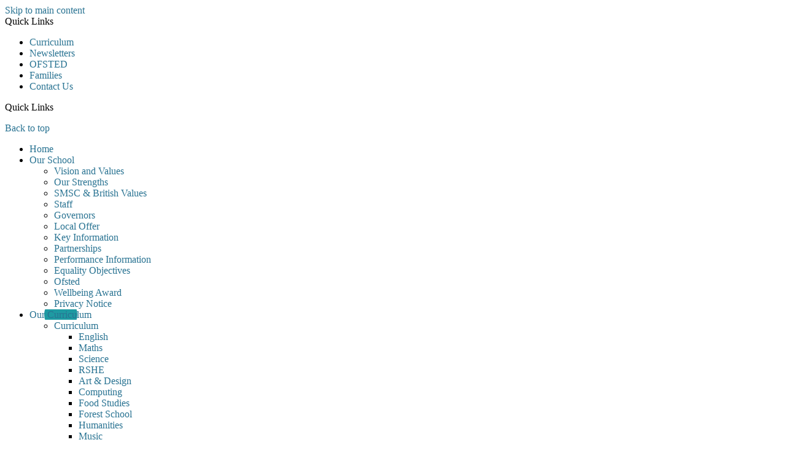

--- FILE ---
content_type: text/html
request_url: https://littlegreen-academy.net/DT/
body_size: 12097
content:
<!-- from CSV -->
<!DOCTYPE html>
<html lang="en">
<head>
	<!--pageID 21438-->
	
		<meta charset="UTF-8">
        
        <title>Littlegreen Academy (Solent) - DT</title>

        <meta name="description" content="Welcome to the website of Littlegreen Academy (Solent), Compton, Chichester" />
        <meta name="keywords" content="Welcome to the website of Littlegreen Academy (Solent), Compton, Chichester" />
        <meta name="author" content="Littlegreen Academy (Solent) website"/>
        
                <meta name="robots" content="INDEX, FOLLOW"/>
        
        <meta name="rating" content="General"/>
        <meta name="revisit-after" content="2 days"/>
        
            <meta property="og:site_name" content="Littlegreen Academy (Solent)" />
<meta property="og:title" content="DT" />
<meta property="og:url" content="https://littlegreen.greenhousecms.co.uk/DT" />
<meta property="og:type" content="website" />
<meta property="og:description" content="Since starting at Easter I have been amazed by the talent I have seen in the young Chefs at Littlegreen. I have enjoyed working with the students to develop their skills and have great difficulty each week in awarding Chef of the Week and Dish of the Week to the students who have shown they have worked really hard to produce their best work." />
<meta name="twitter:card" content="summary" />
<meta name="twitter:title" content="DT" />
<meta name="twitter:description" content="Since starting at Easter I have been amazed by the talent I have seen in the young Chefs at Littlegreen. I have enjoyed working with the students to develop their skills and have great difficulty each week in awarding Chef of the Week and Dish of the Week to the students who have shown they have worked really hard to produce their best work." />
<meta name="twitter:url" content="https://littlegreen.greenhousecms.co.uk/DT" />


<link rel="shortcut icon" href="/favicon.ico" />
        <link rel="icon" href="/favicon.ico" />
	
<link href="/admin/public/c_boxes_buttons.css" rel="stylesheet" type="text/css" />
<link href="/inc/c.css"  rel="stylesheet" type="text/css" media="screen" />

<!-- MOBILE / RESPONSIVE -->
<meta name="viewport" content="width=device-width, initial-scale=1, maximum-scale=2">

<!-- Import IE8 and IE7 Stylesheets -->
    <!--[if lt IE 9]>
        <script src="http://html5shiv.googlecode.com/svn/trunk/html5.js"></script>
        <link href="/inc/c_IE8.css" rel="stylesheet" type="text/css" media="screen" />
    <![endif]-->
    <!--[if lt IE 8]>
        <link href="/inc/c_IE7.css" rel="stylesheet" type="text/css" media="screen" />
    <![endif]-->

<!-- IE warnings -->
    <!--[if IE]>
         <div id="ie-warning">
         <p>Sorry, this version of Internet Explorer <strong>may not support certain features</strong>.<br />
         <p>We recommend <a href="https://www.google.com/chrome/" target="_blank">Google Chrome</a>.</p>
         <a onclick="myFunction()">Thank you but no.</a >
         </div>
        
         <script>
         function myFunction() {
             var x = document.getElementById("ie-warning");
             if (x.style.display === "none") {
                 x.style.display = "block";
             } else {
             x.style.display = "none";
                 }
         }
         </script>
    <![endif]-->

<!-- Current position in navigation -->

<style type="text/css">
	.nav li a#nav1365  					{background: url(/i/design/nav-ic.png) no-repeat center;}
	#SideHeadingPages li a#subID21438		{background-color: rgba(255,255,255,.1); text-decoration: none; }
	#SideHeadingPages li a#childID21438	{background-color: rgba(255,255,255,.1); text-decoration: none; }
	ul li.sidelist_li							{display:none;}
	ul li.PPID5266							{display:block; }


body a {
    color: #297392;
    text-decoration: none;
    -webkit-transition: .5s;
    -moz-transition: .5s;
    transition: .5s;
}


.strapline {
    margin: 0 auto;
    text-align: center;
    color: #fff;
    text-transform: uppercase;
    background: #2466b2;
    padding: 0;
    font-size: 57px;
    font-weight: 600;
text-transform: capitalize;
}


#welcome-sec .ofsted-btn {
width: 168px;
    height: 138px;
}


#academies-sec ul li {
    background: none;
    padding: 0 10px 0 10px;
}

#academies-sec ul {
    padding: 0;
    justify-content: center;
}

.solent-btn {
border-radius: 0px;
width: 220px;
height: 180px
}

.solent-btn img{
height: 179px;
width: 220px;
}

footer .wrapper:before {
height:180px;
width: 907px; 
}

p.solent-info {
    margin: 150px 0 0 150px;
}

@media only screen and (max-width: 1400px) {
#academies-sec ul li img {   width: 140px;   height: auto;    }
}
@media only screen and (max-width: 600px) {
    #academies-sec ul li img {     width: auto;    }
}

</style>

<!-- Import jQuery -->
<script type="text/javascript" src="https://ajax.googleapis.com/ajax/libs/jquery/1.8.3/jquery.min.js"></script>
<!--<script src="https://code.jquery.com/jquery-3.5.1.min.js" integrity="sha256-9/aliU8dGd2tb6OSsuzixeV4y/faTqgFtohetphbbj0=" crossorigin="anonymous"></script>-->

<!-- If using using Google Webfonts, link to the external CSS file here -->


















</head>

<body class="body_21438">



<!-- Wrapper -->

<a href="#mainholder" class="skip-link">Skip to main content</a>

<div id="wrapper">

	
			<!-- Quick Links Widget -->
            <div id="slideOut" class="clearfix">
				<div id="slideClick"><span>Quick Links</span></div>
				<div id="slideContent">
					<ul class="quick-links">
<li><a href="/Curriculum-10082021121518">Curriculum</a></li>
<li><a href="/News/Newsletters">Newsletters</a></li>
<li><a href="/Ofsted-Report">OFSTED</a></li>
<li><a href="/Admissions">Families</a></li>
<li><a href="/Contact-Us">Contact Us</a></li>
</ul>

				</div>
				<p class="flip">Quick Links <img alt="Open/Close" role="button" src="/i/design/arrow-open-close-white.png" /></p>
			</div>
			<!-- Quick Links Widget -->
		

	<!-- Header -->

	<a href="#wrapper" id="top">Back to top</a>

	<nav id="navholder" class="sticky">
		<div class="wrapper">
			<ul id="dmenu" class="nav">
<li><a href="/" id="nav1363">Home</a>
</li><li><a href="#" id="nav1364">Our School</a>
<ul><li><a href="/Our-Vision">Vision and Values</a></li><li><a href="/Our-strengths">Our Strengths</a></li><li><a href="/SMSC-British-Values">SMSC &amp; British Values</a></li><li><a href="/Staff">Staff</a></li><li><a href="/Governors">Governors</a></li><li><a href="/Local-Offer">Local Offer</a></li><li><a href="/Key-Information">Key Information</a></li><li><a href="/Partnerships">Partnerships</a></li><li><a href="/Performance-Tables">Performance Information</a></li><li><a href="/Equality-Objectives">Equality Objectives</a></li><li><a href="/Ofsted-Report">Ofsted</a></li><li><a href="/Wellbeing-Award">Wellbeing Award</a></li><li><a href="/Privacy-Notices">Privacy Notice</a></li></ul></li><li><a href="#" id="nav1365">Our Curriculum</a>
<ul><li><a href="/Curriculum-10082021121518">Curriculum</a><ul><li><a href="/English">English</a></li><li><a href="/Maths">Maths</a></li><li><a href="/Science">Science</a></li><li><a href="/PSHE">RSHE</a></li><li><a href="/Art-Design">Art &amp; Design</a></li><li><a href="/Computing">Computing</a></li><li><a href="/Food-Studies">Food Studies</a></li><li><a href="/Forest-School">Forest School</a></li><li><a href="/Humanities">Humanities</a></li><li><a href="/Music">Music</a></li><li><a href="/Outdoor-Learning">Outdoor Learning</a></li><li><a href="/PE-Sport">PE & Sport</a></li><li><a href="/Religious-Education">Religious Education</a></li><li><a href="/Key-Stage-4-Courses-Accreditation">Key Stage 4 Courses &amp; Accreditation</a></li><li><a href="/ASDAN">ASDAN</a></li><li><a href="/Character-Culture-and-Careers">Character, Culture and Careers</a></li><li><a href="/DT">DT</a></li><li><a href="/Pupil-Voice">Pupil Voice</a></li><li><a href="/Talkabout">Talkabout</a></li></ul></li><li><a href="/Learning-and-Teaching">Teaching and Learning</a></li><li><a href="/Careers-Education">Careers Education</a></li><li><a href="/Interventions">Interventions</a><ul><li><a href="/ELSA">ELSA</a></li><li><a href="/IDL">IDL</a></li><li><a href="/Music-Therapy">Music Therapy</a></li><li><a href="/Occupational-Therapy">Occupational Therapy</a></li><li><a href="/SALT">SALT</a></li></ul></li></ul></li><li><a href="/Admissions" id="nav1366">Families</a>
<ul><li><a href="/Family-Learning">Family Learning</a></li><li><a href="/Homework">Homework</a></li><li><a href="/Residential-Visits">Residential Visits</a></li><li><a href="/Resources">Resources</a></li><li><a href="/Staying-Safe-Online">Staying Safe Online</a></li><li><a href="/Support-Agencies">Support Agencies</a></li><li><a href="/Uniform">Uniform Policy</a></li><li><a href="/Virtual-Tour">Virtual Tour</a></li></ul></li><li><a href="/Parents" id="nav1368">Pupils</a>
<ul><li><a href="/Key-Stage-2">Key Stage 2</a><ul><li><a href="/Ash-Class">Ash Class</a></li><li><a href="/Elm-Class">Elm Class</a></li><li><a href="/Oak-Class">Oak Class</a></li></ul></li><li><a href="/Key-Stage-3">Key Stage 3</a><ul><li><a href="/Beacon-Class">Beacon Class</a></li><li><a href="/Halnaker-Class">Halnaker Class</a></li><li><a href="/Harting-Class">Harting Class</a></li><li><a href="/Willow-Class">Willow Class</a></li></ul></li><li><a href="/Key-Stage-4">Key Stage 4</a><ul><li><a href="/Bignor-Class">Bignor Class</a></li><li><a href="/Butser-Class">Butser Class</a></li><li><a href="/Kingley-Class">Kingley Class</a></li></ul></li><li><a href="/Littlegreen-Worry-Box">Littlegreen Worry Box</a></li></ul></li><li><a href="#" id="nav1367">What's on</a>
<ul><li><a href="/Diary">Diary Listing</a></li><li><a href="/Term-Dates">Term Dates</a></li><li><a href="/Dinner-Menu">Lunch Menu</a></li><li><a href="/News">News Listing</a></li><li><a href="/News/Newsletters">Newsletters</a></li><li><a href="/Vacancies">Vacancies</a></li></ul></li><li><a href="/Contact-Us" id="nav1369">Contact Us</a>
</li></ul>
		</div>
	</nav>
	<!-- NavHolder -->
	<div id="slider">

		

		<header>

				<h1 class="hidden" title="Go to home page">Littlegreen Academy</h1><!-- Title -->
				<div id="logo-index"><a href="/index.asp"><img src="/i/design/littlegreen-academy.png" id="logo"
							alt="Littlegreen Academy">Littlegreen<br>Academy</a></div>
				<!-- Logo -->
		</header><!-- Header -->

		<!-- social icons -->
		<ul id="social-dock">

			<!-- Search Link - (needs overlay in footer and js) -->

			<li><a id="FS" href="#search"></a></li>

			<!-- Translate -->
			<li>
				<div class="translate">
					<div id="google_translate_element"></div>
				</div>
			</li>

			<!-- Social Links -->
				<li><a href="https://www.facebook.com/LittlegreenAcademy/" target="_blank" id="facebook-head"></a></li>

		</ul>

		

	</div><!-- Slider -->

	

	<!-- Main Holder -->

	<div id="mainholder">
		<div class="wrapper-inside">
	<div class="ColumnRight">
<nav id="SideHeadingPages" class="SideHeading"><h2>Our Curriculum</h2>
<ul class="SideList"><li><a href="/Curriculum-10082021121518" id="subID5266">Curriculum</a></li><li class="sidelist_li PPID5266"><a href="/English" class="child" id="childID8270">English</a></li><li class="sidelist_li PPID5266"><a href="/Maths" class="child" id="childID8271">Maths</a></li><li class="sidelist_li PPID5266"><a href="/Science" class="child" id="childID8763">Science</a></li><li class="sidelist_li PPID5266"><a href="/PSHE" class="child" id="childID10168">RSHE</a></li><li class="sidelist_li PPID5266"><a href="/Art-Design" class="child" id="childID5277">Art &amp; Design</a></li><li class="sidelist_li PPID5266"><a href="/Computing" class="child" id="childID10660">Computing</a></li><li class="sidelist_li PPID5266"><a href="/Food-Studies" class="child" id="childID5284">Food Studies</a></li><li class="sidelist_li PPID5266"><a href="/Forest-School" class="child" id="childID5282">Forest School</a></li><li class="sidelist_li PPID5266"><a href="/Humanities" class="child" id="childID12097">Humanities</a></li><li class="sidelist_li PPID5266"><a href="/Music" class="child" id="childID5278">Music</a></li><li class="sidelist_li PPID5266"><a href="/Outdoor-Learning" class="child" id="childID5279">Outdoor Learning</a></li><li class="sidelist_li PPID5266"><a href="/PE-Sport" class="child" id="childID5280">PE & Sport</a></li><li class="sidelist_li PPID5266"><a href="/Religious-Education" class="child" id="childID8764">Religious Education</a></li><li class="sidelist_li PPID5266"><a href="/Key-Stage-4-Courses-Accreditation" class="child" id="childID8303">Key Stage 4 Courses &amp; Accreditation</a></li><li class="sidelist_li PPID5266"><a href="/ASDAN" class="child" id="childID21439">ASDAN</a></li><li class="sidelist_li PPID5266"><a href="/Character-Culture-and-Careers" class="child" id="childID34862">Character, Culture and Careers</a></li><li class="sidelist_li PPID5266"><a href="/DT" class="child" id="childID21438">DT</a></li><li class="sidelist_li PPID5266"><a href="/Pupil-Voice" class="child" id="childID19845">Pupil Voice</a></li><li class="sidelist_li PPID5266"><a href="/Talkabout" class="child" id="childID20618">Talkabout</a></li><li><a href="/Learning-and-Teaching" id="subID5267">Teaching and Learning</a></li><li><a href="/Careers-Education" id="subID8502">Careers Education</a></li><li><a href="/Interventions" id="subID20681">Interventions</a></li><li class="sidelist_li PPID20681"><a href="/ELSA" class="child" id="childID20732">ELSA</a></li><li class="sidelist_li PPID20681"><a href="/IDL" class="child" id="childID21222">IDL</a></li><li class="sidelist_li PPID20681"><a href="/Music-Therapy" class="child" id="childID21328">Music Therapy</a></li><li class="sidelist_li PPID20681"><a href="/Occupational-Therapy" class="child" id="childID22178">Occupational Therapy</a></li><li class="sidelist_li PPID20681"><a href="/SALT" class="child" id="childID21252">SALT</a></li>
</ul></nav>
</div>
<div class="Content2Column">
<h1 class="HTXT">DT</h1>
<p>Design and technology is an inspiring, rigorous and practical subject. Pupils are able to explore and create. Pupils design and make products that are relevant to the world of work. Pupils work within a variety of contexts, considering their own and others&rsquo; needs, wants and values, they acquire a broad range of subject knowledge and draw on disciplines such as mathematics, science, engineering, computing and art.&nbsp;</p>
<p>The subject involves the knowledge of core skills in English/Maths in the written work and in addition design calculation.&nbsp;</p>
<p>Design and Technology:</p>
<ul>
<li>Develops the creative, technical and practical expertise needed to perform everyday tasks confidently and to participate successfully in an increasingly technological world.</li>
<li>&nbsp;Builds and applies a repertoire of knowledge, understanding and skills in order to design and make high-quality prototypes and products for a wide range of users.</li>
<li>&nbsp;Creates the ability to critique, evaluate and test pupil ideas and products and the work of others.&nbsp;</li>
<li>Develops skills and confidence that will impact young people&rsquo;s lives, to enable them to continue a successful journey to their higher education setting.</li>
</ul>
<p>Through a variety of creative and practical activities, pupils are taught the knowledge, understanding and skills needed to engage in an interactive process of design. &nbsp;</p>
<p>Pupils work in a range of &nbsp;</p>
<ul>
<li style="color: black;">Domestic and local contexts (the home, health, leisure and culture) &nbsp;</li>
<li style="color: black;">Industrial contexts (engineering, manufacturing, construction, energy, agriculture including horticulture and fashion). &nbsp;</li>
</ul>
<p>Pupils develop experience and emotional wellbeing in this process and gaining confidence to take on tasks and try new things. &nbsp;</p>
<p>Learning new tasks and following instructions for safety will enhance their confidence and same time focusing on proficiency, increased autonomy, leading to excellence, and creating accomplished projects/products.&nbsp;</p>
<p>Long-term plans include Mini Christmas Fair to sell products made and grow fruits and vegetables in a field fork project by pupils. The aspiration is to develop a mini market online to be able to sell all range products made/grow by the pupils.&nbsp;</p>
<p>DT is about providing opportunities for pupils to develop their capability, combining their designing and making skills with knowledge and understanding in order to create quality products.&nbsp;</p>
<p>To be able to develop the skills necessary in order to progress in the world of work.&nbsp;</p>

<ul class="auto-list list-view-list"><li style='background-image:url(/i/icons/software/pdf.png)'><a href='/docs/dt/Construction_Award_TSD.pdf' target='_blank'>Construction Award TSD</a></li><li style='background-image:url(/i/icons/software/pdf.png)'><a href='/docs/dt/DT_Long_Term_Plan_KS3.pdf' target='_blank'>DT Long Term Plan KS3</a></li></ul>

  <!-- removed 11/11/24 - previously reinstated 17/11/21 for Green St Green problem -->
  
    <!-- load Galleria -->
    <script src="/admin/inc/FrontEndFiles/galleria/galleria.js"></script>
	<style>
		.galleria-theme-azur .galleria-image-nav-left, .galleria-theme-azur .galleria-image-nav-right {width:100px; height:100%}
		.galleria-theme-azur .galleria-image-nav {top: 0;height: 100%;}
		.galleria-stage {min-height: 400px;    position: absolute;    top: 10px;    bottom: 60px;    left: 10px;    right: 10px;    overflow: hidden;}
		.galleria-container {min-height:400px; width:100%;}
		.galleria-errors{display: none;}
    </style>

	<style>
		.galleria1 {left: 10px;right: 10px; min-height:400px;}
	</style>
    
    	<h3 class="slideshow-heading">DT</h3>
        
	<div class="galleria1 slideshowgallery" id="Gallery3007">
		
			<a href="/i/photos/Gallery/Galleries/3007-DT/D1.jpeg">
				<img src="/i/photos/Gallery/Galleries/3007-DT/thumbs/thumbsD1%2Ejpeg"
					 data-big="/i/photos/Gallery/Galleries/3007-DT/D1%2Ejpeg" 
					 data-title="">
			</a>
	
			<a href="/i/photos/Gallery/Galleries/3007-DT/D2.jpeg">
				<img src="/i/photos/Gallery/Galleries/3007-DT/thumbs/thumbsD2%2Ejpeg"
					 data-big="/i/photos/Gallery/Galleries/3007-DT/D2%2Ejpeg" 
					 data-title="">
			</a>
	
			<a href="/i/photos/Gallery/Galleries/3007-DT/D3.jpeg">
				<img src="/i/photos/Gallery/Galleries/3007-DT/thumbs/thumbsD3%2Ejpeg"
					 data-big="/i/photos/Gallery/Galleries/3007-DT/D3%2Ejpeg" 
					 data-title="">
			</a>
	
			<a href="/i/photos/Gallery/Galleries/3007-DT/358088279_754007390067370_7818416314336212107_n.jpg">
				<img src="/i/photos/Gallery/Galleries/3007-DT/thumbs/thumbs358088279%5F754007390067370%5F7818416314336212107%5Fn%2Ejpg"
					 data-big="/i/photos/Gallery/Galleries/3007-DT/358088279%5F754007390067370%5F7818416314336212107%5Fn%2Ejpg" 
					 data-title="">
			</a>
	
			<a href="/i/photos/Gallery/Galleries/3007-DT/358114900_754008083400634_8161816920502986923_n.jpg">
				<img src="/i/photos/Gallery/Galleries/3007-DT/thumbs/thumbs358114900%5F754008083400634%5F8161816920502986923%5Fn%2Ejpg"
					 data-big="/i/photos/Gallery/Galleries/3007-DT/358114900%5F754008083400634%5F8161816920502986923%5Fn%2Ejpg" 
					 data-title="">
			</a>
	
			<a href="/i/photos/Gallery/Galleries/3007-DT/358120163_754007550067354_7223403758563735634_n.jpg">
				<img src="/i/photos/Gallery/Galleries/3007-DT/thumbs/thumbs358120163%5F754007550067354%5F7223403758563735634%5Fn%2Ejpg"
					 data-big="/i/photos/Gallery/Galleries/3007-DT/358120163%5F754007550067354%5F7223403758563735634%5Fn%2Ejpg" 
					 data-title="">
			</a>
	
			<a href="/i/photos/Gallery/Galleries/3007-DT/358152674_754008323400610_2733951409178641854_n.jpg">
				<img src="/i/photos/Gallery/Galleries/3007-DT/thumbs/thumbs358152674%5F754008323400610%5F2733951409178641854%5Fn%2Ejpg"
					 data-big="/i/photos/Gallery/Galleries/3007-DT/358152674%5F754008323400610%5F2733951409178641854%5Fn%2Ejpg" 
					 data-title="">
			</a>
	
	</div>
	
		<script type="text/javascript">
		$(function() {
			Galleria.loadTheme('/admin/inc/FrontEndFiles/galleria/galleria.azur.js');
		});
		//$( "h4" ).removeClass( "closed" )
		</script>
	
	<script type="text/javascript">
	$(document).ready(function() {
		setTimeout(function() {
			Galleria.run('.galleria1',{
			fullscreenTransition: 'fade',
	//            imageCrop: 'landscape',
			imageCrop: 'false',
			lightboxFadeSpeed: 3500,
			lightboxTransitionSpeed: 1500
			//height: parseInt($('#gallery').css('height')),
		// wait: true
			});
		}, 1000);			
	});
		//$(function() {
		 // $("h4.question").click(function () {
				//$(this).next().toggle(), $(this).toggleClass("open"), $(this).toggleClass("closed");
			//});
		//});	

	// https://galleriajs.github.io/docs/options/index.html#using-options
			
	</script>

</div>

        </div><!--wrapper-inside-->
	</div>
</div>

<!-- Footer -->
<footer>

	<!-- put database code like diary and news items in here -->
	
	
		<div class="wrapper">

			<a href="https://goo.gl/maps/3mL5RQEgAWFsiesRA" target="_blank" id="map"></a>

			<p class="address">Compton, Chichester, PO18 9NW</p>
			<p class="telephone">023 9263 1259</p>
			<a class="mail1" href="mailto:admin@littlegreenacademy.info?subject=Enquiry%20from%20website">admin@littlegreenacademy.info</a>


			<p class="solent-info">Solent Academies Trust<br>
				Unit 4 Acorn Business Centre, Northarbour Road, Portsmouth, PO6 3TH<br>
				T: 023 9431 0805 &nbsp; E: <a class="mail2"
					href="mailto:admin@solentacademiestrust.info?subject=Enquiry%20from%20website">admin@solentacademiestrust.info</a>
				<a class="site-link" href="http://solentacademiestrust.info/" target="_blank">www.solentacademiestrust.info</a>
Company Registration No: 08374351,  Registered in England and Wales <br />Solent Academies Trust is a Charity and a Limited Company
			</p>

			<p id="copyright">&copy; 2026 &middot; <a href="/legal">Legal Information</a></p>
			<p id="credit">Website Design by <a href="https://www.greenhouseschoolwebsites.co.uk" target="_blank">Greenhouse
					School Websites</a></p>

		</div>
	</footer>

	<!-- Search Form Overlay -->
	<div id="search">
		<form id="FS" method="post" action="/inc/Search/">
			<label for="search-field" class="sr-only">Search site</label>

<input placeholder="Search site" name="S" type="search" id="search-field" onfocus="resetsearch()"
				value="Search site"></form>
	</div>

	<section id="awards">
		<div class="CMSawards">
    <ul>
        <li>&nbsp;</li>
    </ul>
</div>

	</section>

		<!-- animation lib -->
	<script type="text/javascript" src="/inc/js/optional/scrollReveal.js"></script>

	<script>
		// page animations
		ScrollReveal().reveal('#logo-index, #logo-index img', {});
		ScrollReveal().reveal('#social-dock, .solent-btn img', { interval: 200 });
		ScrollReveal().reveal('.strapline, .strapline span', { });
		ScrollReveal().reveal('#welcome-sec *', { });
		ScrollReveal().reveal('#pledge-sec *', { });
		ScrollReveal().reveal('#academies-sec h2, #academies-sec p', { });
		ScrollReveal().reveal('#academies-sec ul li', { delay: 500 });
		ScrollReveal().reveal('#news-sec h2, #news-sec .more', { });
		ScrollReveal().reveal('#news-sec .wrapper li', { });
		ScrollReveal().reveal('#diary-sec h2, #diary-sec .more', { });
		ScrollReveal().reveal('#diary-sec li', { });
		ScrollReveal().reveal('footer *', { });
	</script>

<!-- Translate -->
<script type="text/javascript" src="//translate.google.com/translate_a/element.js?cb=googleTranslateElementInit"></script>
<script type="text/javascript">
    function googleTranslateElementInit() {
      new google.translate.TranslateElement({pageLanguage: 'en'}, 'google_translate_element');
    }
</script>

<script type="text/javascript" src="/inc/js/scripts.min.js"></script>
<script type="text/javascript">

		

				//Calculate hero height
				$(function () {
					$(window).bind("resize", function () {
						var height = $(window).height();
						$('#slider').height(600);
					}).trigger("resize");
				});

		

// Backstretch
    $("#slider").backstretch([
           	  	"/i/photos/Gallery/Home/243645728_581961759906330_6715579442090965259_n.jpg" , 
  	  	"/i/photos/Gallery/Home/Banner_Image.jpg" , 
  	  	"/i/photos/Gallery/Home/download__1_.jpg" , 
  	  	"/i/photos/Gallery/Home/download__3_.jpg" , 

	], {
	  duration: 4000
	  , fade: 550
		}
	);
  	<!-- banimgs = 6 banimgsize = 450000 -->
	
		// Search Overlay		
		$(document).ready(function () {
			$('a[href="#search"]').on('click', function (event) {
				$('#search').addClass('open');
				setTimeout(function () {
					$('input[name="S"]').focus()
				});
			});
			$('#search, #search button.close').on('click keyup', function (event) {
				if (event.target == this || event.target.className == 'close' || event.keyCode == 27) {
					$(this).removeClass('open');
				}
			});
		});

		//	sticky navholder and back to top button
		$("document").ready(function () {
			// Nav stick to top
			$(window).bind('scroll', function () {
				if ($(window).scrollTop() > 550) {
					$('.sticky').addClass('fixed');
					$('#top').addClass('visible-now');
					$('#slideOut').addClass('nudge-up');
				} else {
					$('.sticky').removeClass('fixed');
					$('#top').removeClass('visible-now');
					$('#slideOut').removeClass('nudge-up');
				}
			});
		});

		// Scroll smoothly to #link
		/* SCROLLTOP FUNCTION REMOVED
/* SCROLLTOP FUNCTION REMOVED
$('a[href="#"]:not([href="#"])').click(function () {
			if (location.pathname.replace(/^\//, '') == this.pathname.replace(/^\//, '') && location.hostname == this
				.hostname) {
				var target = $(this.hash);
				target = target.length ? target : $('[name=' + this.hash.slice(1) + ']');
				if (target.length) {
					$('html, body').animate({
						scrollTop: target.offset().top
					}, 1000);
					return false;
				}
			}
		});
 END CODE FOR HIDING SCROLLTOP FUNCTION */

		// Mobile Navigation
		$(document).ready(function () {
			$('nav#navholder .wrapper').meanmenu({
				meanMenuContainer: '#wrapper', // Choose where meanmenu will be placed within the HTML
				meanScreenWidth: "990", // set the screen width you want meanmenu to kick in at
				meanRevealPosition: "center", // left right or center positions
				meanRevealPositionDistance: "", // Tweak the position of the menu from the left / right
				meanShowChildren: true, // true to show children in the menu, false to hide them
				meanExpandableChildren: true, // true to allow expand/collapse children
				meanRemoveAttrs: true, // true to remove classes and IDs, false to keep them
				meanDisplay: "block", // override display method for table cell based layouts e.g. table-cell
				removeElements: "" // set to hide page elements
			});
		});

	// Reset site search form on focus
	function resetsearch () { $("#search-field").val(""); }

	$(document).ready(function() {

  // Finding an li inside the div
    var awb = $('.CMSawards li img').length;

    // If nothing added via CMS
    if (awb == 0) {
      $('.CMSawards').attr('class','hidden');
      $('#awards').hide();
    }


	// Add parent class to 2nd level links with children
	$("#dmenu li li a").each(function() {
	  if ($(this).next().length > 0) {
	  	$(this).addClass("parent");
	  };
	});

	// Add doubleTapToGo to navigation links
	$("#dmenu li:has(ul)").doubleTapToGo(); /* touch device menus */

  	});

  	//RESPONSIVE CODE
  function checkWidth() {
	var windowSize = $(window).width();
	if (windowSize < 770) {
	  // If mobile: Insert sidebar after Content2Column
	  $(".ColumnLeft").insertAfter(".Content2Column");
	  $(".ColumnRight").insertAfter(".Content2Column");
	}
	else {
	  // Otherwise reposition sidebar before Content2Column
	  $(".ColumnLeft").insertBefore(".Content2Column");
	  $(".ColumnRight").insertBefore(".Content2Column");
	}
  }
  checkWidth();
  $(window).bind('resize orientationchange', function() {
    checkWidth();
  });

	//prevent # link from having action
	$('a[href="#"]:not(.auto-list-modal)').click(function(e) {
		e.preventDefault();
	});

</script>

<!-- reload on orientation or size change -->
<script type="text/javascript">
    window.onorientationchange = function() { 
        var orientation = window.orientation; 
            switch(orientation) { 
                case 0:
                case 90:
                case -90: window.location.reload(); 
                break; } 
    };
</script>
<!--end expanding code-->






	<script type="text/javascript" charset="UTF-8"
		src="/admin/public/cookies.js" async></script>
	<!-- hide sidebars if empty -->
	<script type="text/javascript">
		var cleft = $.trim($('.ColumnLeft').text()).length;
		var cright = $.trim($('.ColumnRight').text()).length;
		// If sidebars are empty, change Content2Column to Content1Column
		if (cleft < 4 && cright < 4) {
			$('.Content2Column').attr('class', 'Content1Column');
			$('.ColumnLeft, .ColumnRight').hide();
		}
		if (cleft > 4 && cright < 4) {
			$('.Content3Column').attr('class', 'Content2Column');
			$('.ColumnRight').hide();
		}
		if (cleft < 4 && cright > 4) {
			$('.Content3Column').attr('class', 'Content2Column');
			$('.ColumnLeft').hide();
		}
	</script>
	<!--end sidebar hide -->
	
<script type="text/javascript">	
	//// add tableborder class on small displays
	if ($(window).width() < 960) {
		$('table').each(function() {
			if ($(this).prop('scrollWidth') > $(this).width() ) {
				$(this).wrap("<div class='js-scrollable'></div>");
				if (!$(this).attr('class') || !$(this).attr('class').length) $(this).addClass('tableborder')
				new ScrollHint('.js-scrollable');
				}						
			})
	}
	
	if ($(window).width() < 500) {
		var MobileImage = $('#mainholder img');
			MobileImage.each(function () {
				var that = $(this);
				if (that.width() > 200) {
					that.addClass('imagefullwidth');
				}
			})
	}
	
	$( window ).resize(function() {
			$('table').each(function() {
					if (!$(this).attr('class') || !$(this).attr('class').length) $(this).addClass('tableborder')
				})
	});
	//$('table').click(function () {
		//$(".scroll-hint-icon'").hide();
		//});

	// block search from submitting if empty		
	document.getElementById("FS").onsubmit = function () {
		if (!document.getElementById("search-field").value) {
			 document.getElementById("search-field").placeholder='Enter search text';
			return false;
		}
	else {
		document.getElementById("search-submit").disabled = true;
				return true;
		}
	}

// add alt tags to .backstretch images
document.addEventListener('DOMContentLoaded', function () {
function addAltTags() {
const altImages = document.querySelectorAll('.backstretch img');
altImages.forEach(function (img) {if (!img.hasAttribute('alt') || img.getAttribute('alt').trim() === '') {img.setAttribute('alt', 'A photo from Littlegreen Academy (Solent)');}});}
addAltTags();
const altObserver = new MutationObserver(addAltTags);
altObserver.observe(document.querySelector('.backstretch'), {childList: true,subtree: true});
});
</script> 


<!-- inline modal code -->
	<link rel="stylesheet" href="/admin/inc/FrontEndFiles/modal/gswMultiModal.css">
	<script src="/admin/inc/FrontEndFiles/modal/gswMultiModal.js"></script>
<!-- end modal code -->


<!-- Stats -->

<!-- Global site tag (gtag.js) - Google Analytics -->
<script async src="https://www.googletagmanager.com/gtag/js?id=G-GLWQLX551W"></script>
<script>
  window.dataLayer = window.dataLayer || [];
  function gtag(){dataLayer.push(arguments);}
  gtag('js', new Date());

  gtag('config', 'G-GLWQLX551W');
</script>


</body>
</html>
